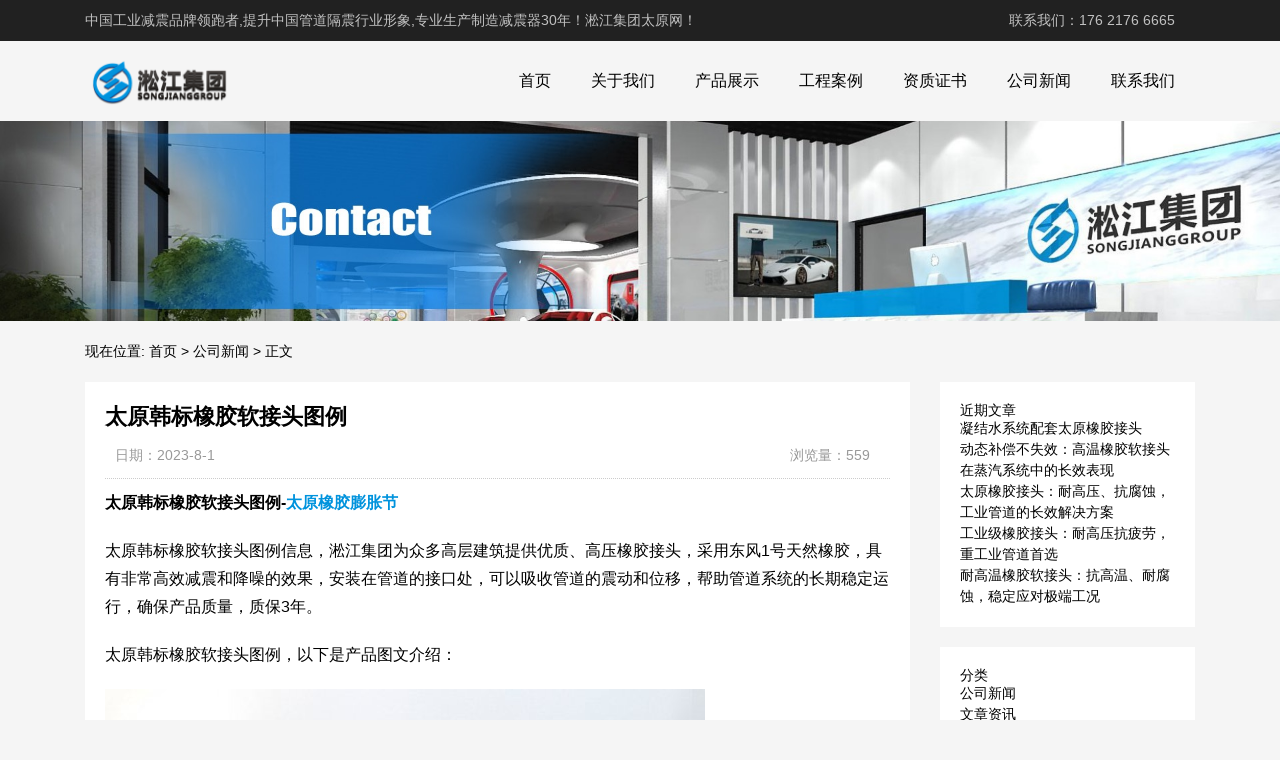

--- FILE ---
content_type: text/html; charset=UTF-8
request_url: http://www.songjiangtaiyuan.com/1482.html
body_size: 10535
content:
<!DOCTYPE html>
<html>
<head>
<link rel="icon" href="http://www.songjiangtaiyuan.com/wp-content/uploads/2023/01/admin-ajax.png" type="image/x-icon" />
<link rel="shortcut icon" href="http://www.songjiangtaiyuan.com/wp-content/uploads/2023/01/admin-ajax.png" type="image/x-icon" />
<meta charset="UTF-8">
<meta name="viewport" content="width=device-width, initial-scale=1">
<meta http-equiv="Cache-Control" content="no-transform" /> 
<meta http-equiv="Cache-Control" content="no-siteapp" />
<meta name="applicable-device" content="pc,mobile">
<meta http-equiv="X-UA-Compatible" content="IE=edge">
<meta name="format-detection" content="telephone=no">
<title>太原韩标橡胶软接头图例 - 淞江集团太原网</title>
<meta name="description" content="太原韩标橡胶软接头图例信息，淞江集团为众多高层建筑提供优质、高压橡胶接头，采用东风1号天然橡胶，具有非常高效减震和降噪的效果，安装在管道的接口处，可以吸收管道的震动和位移，帮助管道系统的长期稳定运行，确保产品质量，质保3年。" />
<meta name="keywords" content="韩标橡胶软接头" />
<meta name='robots' content='max-image-preview:large' />
<link rel="alternate" title="oEmbed (JSON)" type="application/json+oembed" href="http://www.songjiangtaiyuan.com/wp-json/oembed/1.0/embed?url=http%3A%2F%2Fwww.songjiangtaiyuan.com%2F1482.html" />
<link rel="alternate" title="oEmbed (XML)" type="text/xml+oembed" href="http://www.songjiangtaiyuan.com/wp-json/oembed/1.0/embed?url=http%3A%2F%2Fwww.songjiangtaiyuan.com%2F1482.html&#038;format=xml" />
<style id='wp-img-auto-sizes-contain-inline-css' type='text/css'>
img:is([sizes=auto i],[sizes^="auto," i]){contain-intrinsic-size:3000px 1500px}
/*# sourceURL=wp-img-auto-sizes-contain-inline-css */
</style>
<style id='wp-block-library-inline-css' type='text/css'>
:root{--wp-block-synced-color:#7a00df;--wp-block-synced-color--rgb:122,0,223;--wp-bound-block-color:var(--wp-block-synced-color);--wp-editor-canvas-background:#ddd;--wp-admin-theme-color:#007cba;--wp-admin-theme-color--rgb:0,124,186;--wp-admin-theme-color-darker-10:#006ba1;--wp-admin-theme-color-darker-10--rgb:0,107,160.5;--wp-admin-theme-color-darker-20:#005a87;--wp-admin-theme-color-darker-20--rgb:0,90,135;--wp-admin-border-width-focus:2px}@media (min-resolution:192dpi){:root{--wp-admin-border-width-focus:1.5px}}.wp-element-button{cursor:pointer}:root .has-very-light-gray-background-color{background-color:#eee}:root .has-very-dark-gray-background-color{background-color:#313131}:root .has-very-light-gray-color{color:#eee}:root .has-very-dark-gray-color{color:#313131}:root .has-vivid-green-cyan-to-vivid-cyan-blue-gradient-background{background:linear-gradient(135deg,#00d084,#0693e3)}:root .has-purple-crush-gradient-background{background:linear-gradient(135deg,#34e2e4,#4721fb 50%,#ab1dfe)}:root .has-hazy-dawn-gradient-background{background:linear-gradient(135deg,#faaca8,#dad0ec)}:root .has-subdued-olive-gradient-background{background:linear-gradient(135deg,#fafae1,#67a671)}:root .has-atomic-cream-gradient-background{background:linear-gradient(135deg,#fdd79a,#004a59)}:root .has-nightshade-gradient-background{background:linear-gradient(135deg,#330968,#31cdcf)}:root .has-midnight-gradient-background{background:linear-gradient(135deg,#020381,#2874fc)}:root{--wp--preset--font-size--normal:16px;--wp--preset--font-size--huge:42px}.has-regular-font-size{font-size:1em}.has-larger-font-size{font-size:2.625em}.has-normal-font-size{font-size:var(--wp--preset--font-size--normal)}.has-huge-font-size{font-size:var(--wp--preset--font-size--huge)}.has-text-align-center{text-align:center}.has-text-align-left{text-align:left}.has-text-align-right{text-align:right}.has-fit-text{white-space:nowrap!important}#end-resizable-editor-section{display:none}.aligncenter{clear:both}.items-justified-left{justify-content:flex-start}.items-justified-center{justify-content:center}.items-justified-right{justify-content:flex-end}.items-justified-space-between{justify-content:space-between}.screen-reader-text{border:0;clip-path:inset(50%);height:1px;margin:-1px;overflow:hidden;padding:0;position:absolute;width:1px;word-wrap:normal!important}.screen-reader-text:focus{background-color:#ddd;clip-path:none;color:#444;display:block;font-size:1em;height:auto;left:5px;line-height:normal;padding:15px 23px 14px;text-decoration:none;top:5px;width:auto;z-index:100000}html :where(.has-border-color){border-style:solid}html :where([style*=border-top-color]){border-top-style:solid}html :where([style*=border-right-color]){border-right-style:solid}html :where([style*=border-bottom-color]){border-bottom-style:solid}html :where([style*=border-left-color]){border-left-style:solid}html :where([style*=border-width]){border-style:solid}html :where([style*=border-top-width]){border-top-style:solid}html :where([style*=border-right-width]){border-right-style:solid}html :where([style*=border-bottom-width]){border-bottom-style:solid}html :where([style*=border-left-width]){border-left-style:solid}html :where(img[class*=wp-image-]){height:auto;max-width:100%}:where(figure){margin:0 0 1em}html :where(.is-position-sticky){--wp-admin--admin-bar--position-offset:var(--wp-admin--admin-bar--height,0px)}@media screen and (max-width:600px){html :where(.is-position-sticky){--wp-admin--admin-bar--position-offset:0px}}

/*# sourceURL=wp-block-library-inline-css */
</style><style id='wp-block-categories-inline-css' type='text/css'>
.wp-block-categories{box-sizing:border-box}.wp-block-categories.alignleft{margin-right:2em}.wp-block-categories.alignright{margin-left:2em}.wp-block-categories.wp-block-categories-dropdown.aligncenter{text-align:center}.wp-block-categories .wp-block-categories__label{display:block;width:100%}
/*# sourceURL=http://www.songjiangtaiyuan.com/wp-includes/blocks/categories/style.min.css */
</style>
<style id='wp-block-heading-inline-css' type='text/css'>
h1:where(.wp-block-heading).has-background,h2:where(.wp-block-heading).has-background,h3:where(.wp-block-heading).has-background,h4:where(.wp-block-heading).has-background,h5:where(.wp-block-heading).has-background,h6:where(.wp-block-heading).has-background{padding:1.25em 2.375em}h1.has-text-align-left[style*=writing-mode]:where([style*=vertical-lr]),h1.has-text-align-right[style*=writing-mode]:where([style*=vertical-rl]),h2.has-text-align-left[style*=writing-mode]:where([style*=vertical-lr]),h2.has-text-align-right[style*=writing-mode]:where([style*=vertical-rl]),h3.has-text-align-left[style*=writing-mode]:where([style*=vertical-lr]),h3.has-text-align-right[style*=writing-mode]:where([style*=vertical-rl]),h4.has-text-align-left[style*=writing-mode]:where([style*=vertical-lr]),h4.has-text-align-right[style*=writing-mode]:where([style*=vertical-rl]),h5.has-text-align-left[style*=writing-mode]:where([style*=vertical-lr]),h5.has-text-align-right[style*=writing-mode]:where([style*=vertical-rl]),h6.has-text-align-left[style*=writing-mode]:where([style*=vertical-lr]),h6.has-text-align-right[style*=writing-mode]:where([style*=vertical-rl]){rotate:180deg}
/*# sourceURL=http://www.songjiangtaiyuan.com/wp-includes/blocks/heading/style.min.css */
</style>
<style id='wp-block-latest-posts-inline-css' type='text/css'>
.wp-block-latest-posts{box-sizing:border-box}.wp-block-latest-posts.alignleft{margin-right:2em}.wp-block-latest-posts.alignright{margin-left:2em}.wp-block-latest-posts.wp-block-latest-posts__list{list-style:none}.wp-block-latest-posts.wp-block-latest-posts__list li{clear:both;overflow-wrap:break-word}.wp-block-latest-posts.is-grid{display:flex;flex-wrap:wrap}.wp-block-latest-posts.is-grid li{margin:0 1.25em 1.25em 0;width:100%}@media (min-width:600px){.wp-block-latest-posts.columns-2 li{width:calc(50% - .625em)}.wp-block-latest-posts.columns-2 li:nth-child(2n){margin-right:0}.wp-block-latest-posts.columns-3 li{width:calc(33.33333% - .83333em)}.wp-block-latest-posts.columns-3 li:nth-child(3n){margin-right:0}.wp-block-latest-posts.columns-4 li{width:calc(25% - .9375em)}.wp-block-latest-posts.columns-4 li:nth-child(4n){margin-right:0}.wp-block-latest-posts.columns-5 li{width:calc(20% - 1em)}.wp-block-latest-posts.columns-5 li:nth-child(5n){margin-right:0}.wp-block-latest-posts.columns-6 li{width:calc(16.66667% - 1.04167em)}.wp-block-latest-posts.columns-6 li:nth-child(6n){margin-right:0}}:root :where(.wp-block-latest-posts.is-grid){padding:0}:root :where(.wp-block-latest-posts.wp-block-latest-posts__list){padding-left:0}.wp-block-latest-posts__post-author,.wp-block-latest-posts__post-date{display:block;font-size:.8125em}.wp-block-latest-posts__post-excerpt,.wp-block-latest-posts__post-full-content{margin-bottom:1em;margin-top:.5em}.wp-block-latest-posts__featured-image a{display:inline-block}.wp-block-latest-posts__featured-image img{height:auto;max-width:100%;width:auto}.wp-block-latest-posts__featured-image.alignleft{float:left;margin-right:1em}.wp-block-latest-posts__featured-image.alignright{float:right;margin-left:1em}.wp-block-latest-posts__featured-image.aligncenter{margin-bottom:1em;text-align:center}
/*# sourceURL=http://www.songjiangtaiyuan.com/wp-includes/blocks/latest-posts/style.min.css */
</style>
<style id='wp-block-group-inline-css' type='text/css'>
.wp-block-group{box-sizing:border-box}:where(.wp-block-group.wp-block-group-is-layout-constrained){position:relative}
/*# sourceURL=http://www.songjiangtaiyuan.com/wp-includes/blocks/group/style.min.css */
</style>
<style id='global-styles-inline-css' type='text/css'>
:root{--wp--preset--aspect-ratio--square: 1;--wp--preset--aspect-ratio--4-3: 4/3;--wp--preset--aspect-ratio--3-4: 3/4;--wp--preset--aspect-ratio--3-2: 3/2;--wp--preset--aspect-ratio--2-3: 2/3;--wp--preset--aspect-ratio--16-9: 16/9;--wp--preset--aspect-ratio--9-16: 9/16;--wp--preset--color--black: #000000;--wp--preset--color--cyan-bluish-gray: #abb8c3;--wp--preset--color--white: #ffffff;--wp--preset--color--pale-pink: #f78da7;--wp--preset--color--vivid-red: #cf2e2e;--wp--preset--color--luminous-vivid-orange: #ff6900;--wp--preset--color--luminous-vivid-amber: #fcb900;--wp--preset--color--light-green-cyan: #7bdcb5;--wp--preset--color--vivid-green-cyan: #00d084;--wp--preset--color--pale-cyan-blue: #8ed1fc;--wp--preset--color--vivid-cyan-blue: #0693e3;--wp--preset--color--vivid-purple: #9b51e0;--wp--preset--gradient--vivid-cyan-blue-to-vivid-purple: linear-gradient(135deg,rgb(6,147,227) 0%,rgb(155,81,224) 100%);--wp--preset--gradient--light-green-cyan-to-vivid-green-cyan: linear-gradient(135deg,rgb(122,220,180) 0%,rgb(0,208,130) 100%);--wp--preset--gradient--luminous-vivid-amber-to-luminous-vivid-orange: linear-gradient(135deg,rgb(252,185,0) 0%,rgb(255,105,0) 100%);--wp--preset--gradient--luminous-vivid-orange-to-vivid-red: linear-gradient(135deg,rgb(255,105,0) 0%,rgb(207,46,46) 100%);--wp--preset--gradient--very-light-gray-to-cyan-bluish-gray: linear-gradient(135deg,rgb(238,238,238) 0%,rgb(169,184,195) 100%);--wp--preset--gradient--cool-to-warm-spectrum: linear-gradient(135deg,rgb(74,234,220) 0%,rgb(151,120,209) 20%,rgb(207,42,186) 40%,rgb(238,44,130) 60%,rgb(251,105,98) 80%,rgb(254,248,76) 100%);--wp--preset--gradient--blush-light-purple: linear-gradient(135deg,rgb(255,206,236) 0%,rgb(152,150,240) 100%);--wp--preset--gradient--blush-bordeaux: linear-gradient(135deg,rgb(254,205,165) 0%,rgb(254,45,45) 50%,rgb(107,0,62) 100%);--wp--preset--gradient--luminous-dusk: linear-gradient(135deg,rgb(255,203,112) 0%,rgb(199,81,192) 50%,rgb(65,88,208) 100%);--wp--preset--gradient--pale-ocean: linear-gradient(135deg,rgb(255,245,203) 0%,rgb(182,227,212) 50%,rgb(51,167,181) 100%);--wp--preset--gradient--electric-grass: linear-gradient(135deg,rgb(202,248,128) 0%,rgb(113,206,126) 100%);--wp--preset--gradient--midnight: linear-gradient(135deg,rgb(2,3,129) 0%,rgb(40,116,252) 100%);--wp--preset--font-size--small: 13px;--wp--preset--font-size--medium: 20px;--wp--preset--font-size--large: 36px;--wp--preset--font-size--x-large: 42px;--wp--preset--spacing--20: 0.44rem;--wp--preset--spacing--30: 0.67rem;--wp--preset--spacing--40: 1rem;--wp--preset--spacing--50: 1.5rem;--wp--preset--spacing--60: 2.25rem;--wp--preset--spacing--70: 3.38rem;--wp--preset--spacing--80: 5.06rem;--wp--preset--shadow--natural: 6px 6px 9px rgba(0, 0, 0, 0.2);--wp--preset--shadow--deep: 12px 12px 50px rgba(0, 0, 0, 0.4);--wp--preset--shadow--sharp: 6px 6px 0px rgba(0, 0, 0, 0.2);--wp--preset--shadow--outlined: 6px 6px 0px -3px rgb(255, 255, 255), 6px 6px rgb(0, 0, 0);--wp--preset--shadow--crisp: 6px 6px 0px rgb(0, 0, 0);}:where(.is-layout-flex){gap: 0.5em;}:where(.is-layout-grid){gap: 0.5em;}body .is-layout-flex{display: flex;}.is-layout-flex{flex-wrap: wrap;align-items: center;}.is-layout-flex > :is(*, div){margin: 0;}body .is-layout-grid{display: grid;}.is-layout-grid > :is(*, div){margin: 0;}:where(.wp-block-columns.is-layout-flex){gap: 2em;}:where(.wp-block-columns.is-layout-grid){gap: 2em;}:where(.wp-block-post-template.is-layout-flex){gap: 1.25em;}:where(.wp-block-post-template.is-layout-grid){gap: 1.25em;}.has-black-color{color: var(--wp--preset--color--black) !important;}.has-cyan-bluish-gray-color{color: var(--wp--preset--color--cyan-bluish-gray) !important;}.has-white-color{color: var(--wp--preset--color--white) !important;}.has-pale-pink-color{color: var(--wp--preset--color--pale-pink) !important;}.has-vivid-red-color{color: var(--wp--preset--color--vivid-red) !important;}.has-luminous-vivid-orange-color{color: var(--wp--preset--color--luminous-vivid-orange) !important;}.has-luminous-vivid-amber-color{color: var(--wp--preset--color--luminous-vivid-amber) !important;}.has-light-green-cyan-color{color: var(--wp--preset--color--light-green-cyan) !important;}.has-vivid-green-cyan-color{color: var(--wp--preset--color--vivid-green-cyan) !important;}.has-pale-cyan-blue-color{color: var(--wp--preset--color--pale-cyan-blue) !important;}.has-vivid-cyan-blue-color{color: var(--wp--preset--color--vivid-cyan-blue) !important;}.has-vivid-purple-color{color: var(--wp--preset--color--vivid-purple) !important;}.has-black-background-color{background-color: var(--wp--preset--color--black) !important;}.has-cyan-bluish-gray-background-color{background-color: var(--wp--preset--color--cyan-bluish-gray) !important;}.has-white-background-color{background-color: var(--wp--preset--color--white) !important;}.has-pale-pink-background-color{background-color: var(--wp--preset--color--pale-pink) !important;}.has-vivid-red-background-color{background-color: var(--wp--preset--color--vivid-red) !important;}.has-luminous-vivid-orange-background-color{background-color: var(--wp--preset--color--luminous-vivid-orange) !important;}.has-luminous-vivid-amber-background-color{background-color: var(--wp--preset--color--luminous-vivid-amber) !important;}.has-light-green-cyan-background-color{background-color: var(--wp--preset--color--light-green-cyan) !important;}.has-vivid-green-cyan-background-color{background-color: var(--wp--preset--color--vivid-green-cyan) !important;}.has-pale-cyan-blue-background-color{background-color: var(--wp--preset--color--pale-cyan-blue) !important;}.has-vivid-cyan-blue-background-color{background-color: var(--wp--preset--color--vivid-cyan-blue) !important;}.has-vivid-purple-background-color{background-color: var(--wp--preset--color--vivid-purple) !important;}.has-black-border-color{border-color: var(--wp--preset--color--black) !important;}.has-cyan-bluish-gray-border-color{border-color: var(--wp--preset--color--cyan-bluish-gray) !important;}.has-white-border-color{border-color: var(--wp--preset--color--white) !important;}.has-pale-pink-border-color{border-color: var(--wp--preset--color--pale-pink) !important;}.has-vivid-red-border-color{border-color: var(--wp--preset--color--vivid-red) !important;}.has-luminous-vivid-orange-border-color{border-color: var(--wp--preset--color--luminous-vivid-orange) !important;}.has-luminous-vivid-amber-border-color{border-color: var(--wp--preset--color--luminous-vivid-amber) !important;}.has-light-green-cyan-border-color{border-color: var(--wp--preset--color--light-green-cyan) !important;}.has-vivid-green-cyan-border-color{border-color: var(--wp--preset--color--vivid-green-cyan) !important;}.has-pale-cyan-blue-border-color{border-color: var(--wp--preset--color--pale-cyan-blue) !important;}.has-vivid-cyan-blue-border-color{border-color: var(--wp--preset--color--vivid-cyan-blue) !important;}.has-vivid-purple-border-color{border-color: var(--wp--preset--color--vivid-purple) !important;}.has-vivid-cyan-blue-to-vivid-purple-gradient-background{background: var(--wp--preset--gradient--vivid-cyan-blue-to-vivid-purple) !important;}.has-light-green-cyan-to-vivid-green-cyan-gradient-background{background: var(--wp--preset--gradient--light-green-cyan-to-vivid-green-cyan) !important;}.has-luminous-vivid-amber-to-luminous-vivid-orange-gradient-background{background: var(--wp--preset--gradient--luminous-vivid-amber-to-luminous-vivid-orange) !important;}.has-luminous-vivid-orange-to-vivid-red-gradient-background{background: var(--wp--preset--gradient--luminous-vivid-orange-to-vivid-red) !important;}.has-very-light-gray-to-cyan-bluish-gray-gradient-background{background: var(--wp--preset--gradient--very-light-gray-to-cyan-bluish-gray) !important;}.has-cool-to-warm-spectrum-gradient-background{background: var(--wp--preset--gradient--cool-to-warm-spectrum) !important;}.has-blush-light-purple-gradient-background{background: var(--wp--preset--gradient--blush-light-purple) !important;}.has-blush-bordeaux-gradient-background{background: var(--wp--preset--gradient--blush-bordeaux) !important;}.has-luminous-dusk-gradient-background{background: var(--wp--preset--gradient--luminous-dusk) !important;}.has-pale-ocean-gradient-background{background: var(--wp--preset--gradient--pale-ocean) !important;}.has-electric-grass-gradient-background{background: var(--wp--preset--gradient--electric-grass) !important;}.has-midnight-gradient-background{background: var(--wp--preset--gradient--midnight) !important;}.has-small-font-size{font-size: var(--wp--preset--font-size--small) !important;}.has-medium-font-size{font-size: var(--wp--preset--font-size--medium) !important;}.has-large-font-size{font-size: var(--wp--preset--font-size--large) !important;}.has-x-large-font-size{font-size: var(--wp--preset--font-size--x-large) !important;}
/*# sourceURL=global-styles-inline-css */
</style>

<style id='classic-theme-styles-inline-css' type='text/css'>
/*! This file is auto-generated */
.wp-block-button__link{color:#fff;background-color:#32373c;border-radius:9999px;box-shadow:none;text-decoration:none;padding:calc(.667em + 2px) calc(1.333em + 2px);font-size:1.125em}.wp-block-file__button{background:#32373c;color:#fff;text-decoration:none}
/*# sourceURL=/wp-includes/css/classic-themes.min.css */
</style>
<link rel='stylesheet' id='gudengbao-css' href='http://www.songjiangtaiyuan.com/wp-content/themes/xsding.2021.8.2/css/gudengbao.css?ver=6.9' type='text/css' media='all' />
<link rel='stylesheet' id='bootstrap-css' href='http://www.songjiangtaiyuan.com/wp-content/themes/xsding.2021.8.2/css/bootstrap.css?ver=6.9' type='text/css' media='all' />
<link rel='stylesheet' id='layout-css' href='http://www.songjiangtaiyuan.com/wp-content/themes/xsding.2021.8.2/css/layout.css?ver=6.9' type='text/css' media='all' />
<link rel='stylesheet' id='jquery.fancybox-css' href='http://www.songjiangtaiyuan.com/wp-content/themes/xsding.2021.8.2/css/jquery.fancybox.css?ver=6.9' type='text/css' media='all' />
<link rel='stylesheet' id='owl.carousel-css' href='http://www.songjiangtaiyuan.com/wp-content/themes/xsding.2021.8.2/css/owl.carousel.css?ver=6.9' type='text/css' media='all' />
<link rel='stylesheet' id='owl.theme.default-css' href='http://www.songjiangtaiyuan.com/wp-content/themes/xsding.2021.8.2/css/owl.theme.default.css?ver=6.9' type='text/css' media='all' />
<link rel='stylesheet' id='font-awesome-css' href='http://www.songjiangtaiyuan.com/wp-content/themes/xsding.2021.8.2/css/font-awesome.min.css?ver=6.9' type='text/css' media='all' />
<link rel='stylesheet' id='slicknav-css' href='http://www.songjiangtaiyuan.com/wp-content/themes/xsding.2021.8.2/css/slicknav.min.css?ver=6.9' type='text/css' media='all' />
<link rel='stylesheet' id='xs-style-css' href='http://www.songjiangtaiyuan.com/wp-content/themes/xsding.2021.8.2/style.css?ver=6.9' type='text/css' media='all' />
<link rel='stylesheet' id='responsive-css' href='http://www.songjiangtaiyuan.com/wp-content/themes/xsding.2021.8.2/css/responsive.css?ver=6.9' type='text/css' media='all' />
<script type="text/javascript" src="http://www.songjiangtaiyuan.com/wp-includes/js/jquery/jquery.min.js?ver=3.7.1" id="jquery-core-js"></script>
<script type="text/javascript" src="http://www.songjiangtaiyuan.com/wp-includes/js/jquery/jquery-migrate.min.js?ver=3.4.1" id="jquery-migrate-js"></script>
<link rel="https://api.w.org/" href="http://www.songjiangtaiyuan.com/wp-json/" /><link rel="alternate" title="JSON" type="application/json" href="http://www.songjiangtaiyuan.com/wp-json/wp/v2/posts/1482" /><link rel="canonical" href="http://www.songjiangtaiyuan.com/1482.html" />
<style> 
.owl-theme .owl-dots .owl-dot.active span, .owl-theme .owl-dots .owl-dot:hover span {
    background: #1e73be !important;
}
a:hover{
	color:#1e73be !important;
}
.header-menu>ul>li:hover>a{
	background-color:#1e73be !important;
}
.sf-menu ul li:hover {
	background-color:#1e73be !important;
}
.sidebar h3.widget-title{
	background-color: #1e73be !important;
}
.navigation .current {
    background: #1e73be !important;
    border: 1px solid #1e73be !important;
}
.rtbar li a:hover {
    background-color:#1e73be !important;
}
</style>
<script>
    var _hmt = _hmt || [];
    (function() {
      var hm = document.createElement("script");
      hm.src = "https://hm.baidu.com/hm.js?d3106bf64719fcfe219fa3bb5c501341";
      var s = document.getElementsByTagName("script")[0]; 
      s.parentNode.insertBefore(hm, s);
    })();
    </script>
</head>
<body class="wp-singular post-template-default single single-post postid-1482 single-format-standard wp-theme-xsding202182">
<header id="header">
<div class="top-header pt-10 pb-10 d-none d-md-block clearfix">
<div class="container">
<div class="float-left">中国工业减震品牌领跑者,提升中国管道隔震行业形象,专业生产制造减震器30年！淞江集团太原网！</div>
<div class="float-right phone">联系我们：176 2176 6665</div>
</div>
</div>
<div class="btm-header clearfix">
<div class="container">
<div class="header-logo float-left">
<a title="淞江集团太原网" href="http://www.songjiangtaiyuan.com">
<img src="http://www.songjiangtaiyuan.com/wp-content/uploads/2023/01/logo01.png" alt="淞江集团太原网"/>
</a>
</div>
<div class="header-menu float-right">
<ul id="menu-%e6%b7%9e%e6%b1%9f%e9%9b%86%e5%9b%a2" class="header-menu-con sf-menu"><li id="menu-item-702" class="menu-item menu-item-type-post_type menu-item-object-page menu-item-home menu-item-702"><a href="http://www.songjiangtaiyuan.com/">首页</a></li>
<li id="menu-item-709" class="menu-item menu-item-type-post_type menu-item-object-page menu-item-709"><a href="http://www.songjiangtaiyuan.com/about">关于我们</a></li>
<li id="menu-item-704" class="menu-item menu-item-type-taxonomy menu-item-object-products menu-item-has-children menu-item-704"><a href="http://www.songjiangtaiyuan.com/products/cpzs">产品展示</a>
<ul class="sub-menu">
	<li id="menu-item-706" class="menu-item menu-item-type-taxonomy menu-item-object-products menu-item-706"><a href="http://www.songjiangtaiyuan.com/products/xjjt">橡胶接头</a></li>
	<li id="menu-item-707" class="menu-item menu-item-type-taxonomy menu-item-object-products menu-item-707"><a href="http://www.songjiangtaiyuan.com/products/jspzj">金属膨胀节</a></li>
	<li id="menu-item-705" class="menu-item menu-item-type-taxonomy menu-item-object-products menu-item-705"><a href="http://www.songjiangtaiyuan.com/products/thjzq">弹簧减震器</a></li>
</ul>
</li>
<li id="menu-item-710" class="menu-item menu-item-type-taxonomy menu-item-object-products menu-item-has-children menu-item-710"><a href="http://www.songjiangtaiyuan.com/products/case">工程案例</a>
<ul class="sub-menu">
	<li id="menu-item-711" class="menu-item menu-item-type-taxonomy menu-item-object-products menu-item-711"><a href="http://www.songjiangtaiyuan.com/products/morecases">更多案例</a></li>
</ul>
</li>
<li id="menu-item-744" class="menu-item menu-item-type-taxonomy menu-item-object-products menu-item-744"><a href="http://www.songjiangtaiyuan.com/products/qualification">资质证书</a></li>
<li id="menu-item-740" class="menu-item menu-item-type-taxonomy menu-item-object-category current-post-ancestor current-menu-parent current-post-parent menu-item-740"><a href="http://www.songjiangtaiyuan.com/category/gsxw">公司新闻</a></li>
<li id="menu-item-703" class="menu-item menu-item-type-post_type menu-item-object-page menu-item-703"><a href="http://www.songjiangtaiyuan.com/contact">联系我们</a></li>
</ul></div>
<div id="slick-mobile-menu"></div>
</div>
</div>
</header><section id="slider" class="text-center">
<img src="http://www.songjiangtaiyuan.com/wp-content/uploads/2023/05/2.jpg" alt="太原韩标橡胶软接头图例" title="太原韩标橡胶软接头图例">
</section>
<nav  class="crumbs"><div class="container"><div class="con">现在位置: <a itemprop="breadcrumb" href="http://www.songjiangtaiyuan.com">首页</a> > <a itemprop="breadcrumb" href="http://www.songjiangtaiyuan.com/category/gsxw">公司新闻</a> > <span>正文</span></div></div></nav><main id="main">
<div class="container">
<div class="row">
<div class="col-md-9 col-xs-12">
<div class="content">
<article id="post-1482" class="post-1482 post type-post status-publish format-standard hentry category-gsxw">
<div class="single-header">
<h1>太原韩标橡胶软接头图例</h1>
<div class="single-meta">
<span class="time">日期：2023-8-1</span>
<span class="author float-right">浏览量：559</span>
</div>
</div>
<div class="entry-content">
<p><strong>太原韩标橡胶软接头图例-<a target="_blank" href="http://www.songjiangtaiyuan.com">太原橡胶膨胀节</a></strong></p>
<p>太原韩标橡胶软接头图例信息，淞江集团为众多高层建筑提供优质、高压橡胶接头，采用东风1号天然橡胶，具有非常高效减震和降噪的效果，安装在管道的接口处，可以吸收管道的震动和位移，帮助管道系统的长期稳定运行，确保产品质量，质保3年。</p>
<p>太原韩标橡胶软接头图例，以下是产品图文介绍：</p>
<p><img fetchpriority="high" decoding="async" class="alignnone size-full wp-image-1483" src="http://www.songjiangtaiyuan.com/wp-content/uploads/2023/08/1.jpg" alt="太原韩标橡胶软接头图例" title="太原韩标橡胶软接头图例" alt="" width="600" height="429" srcset="http://www.songjiangtaiyuan.com/wp-content/uploads/2023/08/1.jpg 600w, http://www.songjiangtaiyuan.com/wp-content/uploads/2023/08/1-300x215.jpg 300w" sizes="(max-width: 600px) 100vw, 600px" /></p>
<p><img decoding="async" class="alignnone size-full wp-image-1484" src="http://www.songjiangtaiyuan.com/wp-content/uploads/2023/08/2.jpg" alt="太原韩标橡胶软接头图例" title="太原韩标橡胶软接头图例" alt="" width="600" height="400" srcset="http://www.songjiangtaiyuan.com/wp-content/uploads/2023/08/2.jpg 600w, http://www.songjiangtaiyuan.com/wp-content/uploads/2023/08/2-300x200.jpg 300w" sizes="(max-width: 600px) 100vw, 600px" /></p>
<p><img decoding="async" class="alignnone size-full wp-image-1485" src="http://www.songjiangtaiyuan.com/wp-content/uploads/2023/08/3.jpg" alt="太原韩标橡胶软接头图例" title="太原韩标橡胶软接头图例" alt="" width="600" height="400" srcset="http://www.songjiangtaiyuan.com/wp-content/uploads/2023/08/3.jpg 600w, http://www.songjiangtaiyuan.com/wp-content/uploads/2023/08/3-300x200.jpg 300w" sizes="(max-width: 600px) 100vw, 600px" /></p>
<p><img loading="lazy" decoding="async" class="alignnone size-full wp-image-1486" src="http://www.songjiangtaiyuan.com/wp-content/uploads/2023/08/4.jpg" alt="太原韩标橡胶软接头图例" title="太原韩标橡胶软接头图例" alt="" width="600" height="400" srcset="http://www.songjiangtaiyuan.com/wp-content/uploads/2023/08/4.jpg 600w, http://www.songjiangtaiyuan.com/wp-content/uploads/2023/08/4-300x200.jpg 300w" sizes="auto, (max-width: 600px) 100vw, 600px" /></p>
<p>太原韩标橡胶软接头图例，氯丁橡胶又称氯丁二烯橡胶，是以氯丁二烯为主要原料进行聚合生成的弹性体。氯丁橡胶均以乳液聚合法生产，生产工艺流程多为单幅间歇聚合。聚合温度多控制在40℃～60℃，转化率则在90%左右。聚合温度、终转化率过高或聚合过程中进入空气（氧气）均会导致产品质量下降。</p>
<p>太原韩标橡胶软接头图例，橡胶软接头零部件加工、装配和调试等因素的影响，配合面接触面积较小，而许用的扭矩较大。橡胶软接头在运行过程中，橡胶软接头表面的凹凸部分相互嵌合摩擦，磨落下来的金属碎屑，又作为磨料，继续参与摩擦，更加速了橡胶软接头配合表面的磨损。设计方案应考虑到管路上橡胶软接头造成的额外力。</p>
<p><img loading="lazy" decoding="async" class="alignnone size-full wp-image-1487" src="http://www.songjiangtaiyuan.com/wp-content/uploads/2023/08/64.jpg" alt="太原韩标橡胶软接头图例" title="太原韩标橡胶软接头图例" alt="" width="600" height="450" srcset="http://www.songjiangtaiyuan.com/wp-content/uploads/2023/08/64.jpg 600w, http://www.songjiangtaiyuan.com/wp-content/uploads/2023/08/64-300x225.jpg 300w" sizes="auto, (max-width: 600px) 100vw, 600px" /></p>
<p><img loading="lazy" decoding="async" class="alignnone size-full wp-image-1488" src="http://www.songjiangtaiyuan.com/wp-content/uploads/2023/08/65.jpg" alt="太原韩标橡胶软接头图例" title="太原韩标橡胶软接头图例" alt="" width="600" height="450" srcset="http://www.songjiangtaiyuan.com/wp-content/uploads/2023/08/65.jpg 600w, http://www.songjiangtaiyuan.com/wp-content/uploads/2023/08/65-300x225.jpg 300w" sizes="auto, (max-width: 600px) 100vw, 600px" /></p>
<p><img loading="lazy" decoding="async" class="alignnone size-full wp-image-1489" src="http://www.songjiangtaiyuan.com/wp-content/uploads/2023/08/66.jpg" alt="太原韩标橡胶软接头图例" title="太原韩标橡胶软接头图例" alt="" width="600" height="450" srcset="http://www.songjiangtaiyuan.com/wp-content/uploads/2023/08/66.jpg 600w, http://www.songjiangtaiyuan.com/wp-content/uploads/2023/08/66-300x225.jpg 300w" sizes="auto, (max-width: 600px) 100vw, 600px" /></p>
<p><img loading="lazy" decoding="async" class="alignnone size-full wp-image-1490" src="http://www.songjiangtaiyuan.com/wp-content/uploads/2023/08/68.jpg" alt="太原韩标橡胶软接头图例" title="太原韩标橡胶软接头图例" alt="" width="600" height="450" srcset="http://www.songjiangtaiyuan.com/wp-content/uploads/2023/08/68.jpg 600w, http://www.songjiangtaiyuan.com/wp-content/uploads/2023/08/68-300x225.jpg 300w" sizes="auto, (max-width: 600px) 100vw, 600px" /></p>
<p>应用领域：太原韩标橡胶软接头图例，根据系统工作原理，您可对所有回路依次进行编号。如果个执行元件编号为0，则与其相关的控制元件标识符则为1。如果与执行元件伸出相对应的元件标识符为偶数，则与执行元件回缩相对应的元件标识符则为奇数。 不仅应对液压回路进行编号，也应对实际设备进行编号，以便发现系统故障。</p>
<p>相关链接：<a target="_blank" href="http://www.songjiangtaiyuan.com/1482.html"><strong>太原韩标橡胶软接头图例</strong></a></p>
 
</div>
</article>
<nav id="nav-single" class="clearfix">
<div class="nav-previous">上一篇: <a href="http://www.songjiangtaiyuan.com/1481.html" rel="prev">太原内衬四氟橡胶钢丝软连接材质</a></div>
<div class="nav-next">下一篇: <a href="http://www.songjiangtaiyuan.com/1491.html" rel="next">太原304橡胶软连接图片</a></div>
<div class="nav-next"><p>本文链接: <a href="http://www.songjiangtaiyuan.com/1482.html" title="太原韩标橡胶软接头图例">http://www.songjiangtaiyuan.com/1482.html</a></p></div>
</nav>
</div>
</div>
<div class="col-md-3 d-none d-md-block">
<div class="sidebar">
<aside id="block-3" class="widget widget_block">
<div class="wp-block-group"><div class="wp-block-group__inner-container is-layout-flow wp-block-group-is-layout-flow">
<h2 class="wp-block-heading">近期文章</h2>


<ul class="wp-block-latest-posts__list wp-block-latest-posts"><li><a class="wp-block-latest-posts__post-title" href="http://www.songjiangtaiyuan.com/1640.html">凝结水系统配套太原橡胶接头</a></li>
<li><a class="wp-block-latest-posts__post-title" href="http://www.songjiangtaiyuan.com/1638.html">动态补偿不失效：高温橡胶软接头在蒸汽系统中的长效表现</a></li>
<li><a class="wp-block-latest-posts__post-title" href="http://www.songjiangtaiyuan.com/1636.html">太原橡胶接头：耐高压、抗腐蚀，工业管道的长效解决方案</a></li>
<li><a class="wp-block-latest-posts__post-title" href="http://www.songjiangtaiyuan.com/1633.html">工业级橡胶接头：耐高压抗疲劳，重工业管道首选</a></li>
<li><a class="wp-block-latest-posts__post-title" href="http://www.songjiangtaiyuan.com/1631.html">耐高温橡胶软接头：抗高温、耐腐蚀，稳定应对极端工况</a></li>
</ul></div></div>
</aside><aside id="block-6" class="widget widget_block">
<div class="wp-block-group"><div class="wp-block-group__inner-container is-layout-flow wp-block-group-is-layout-flow">
<h2 class="wp-block-heading">分类</h2>


<ul class="wp-block-categories-list wp-block-categories">	<li class="cat-item cat-item-12"><a href="http://www.songjiangtaiyuan.com/category/gsxw">公司新闻</a>
</li>
	<li class="cat-item cat-item-1"><a href="http://www.songjiangtaiyuan.com/category/article">文章资讯</a>
</li>
	<li class="cat-item cat-item-7"><a href="http://www.songjiangtaiyuan.com/category/daily">日常发货</a>
</li>
	<li class="cat-item cat-item-9"><a href="http://www.songjiangtaiyuan.com/category/daily/hotnews">热点新闻</a>
</li>
	<li class="cat-item cat-item-8"><a href="http://www.songjiangtaiyuan.com/category/daily/industry">行业新闻</a>
</li>
</ul></div></div>
</aside></div>
</div>
</div>
<div class="contentr">
<div class="iproduct bg-white pt-20 pl-20 pr-20">
    <h3><b>相关产品            </b></h3>
    <div class="pro-con">
        <ul class="row">
                                                <li class="col-md-3 col-6 mb-20">
                        <a href="http://www.songjiangtaiyuan.com/product/1257.html" title="太原加强型单球橡胶软接头">
                            <img src="http://www.songjiangtaiyuan.com/wp-content/themes/xsding.2021.8.2/timthumb.php?src=http://www.songjiangtaiyuan.com/wp-content/uploads/2023/03/1-20.jpg&h=300&w=400&zc=1" alt="太原加强型单球橡胶软接头" />
                            <p>太原加强型单球橡胶软接头</p>
                        </a>
                    </li>
                                    <li class="col-md-3 col-6 mb-20">
                        <a href="http://www.songjiangtaiyuan.com/product/1193.html" title="太原UNI 2277-67 PN10 意大利标准橡胶膨胀节">
                            <img src="http://www.songjiangtaiyuan.com/wp-content/themes/xsding.2021.8.2/timthumb.php?src=http://www.songjiangtaiyuan.com/wp-content/uploads/2023/03/1-14.jpg&h=300&w=400&zc=1" alt="太原UNI 2277-67 PN10 意大利标准橡胶膨胀节" />
                            <p>太原UNI 2277-67 PN10 意大利标准橡胶膨胀节</p>
                        </a>
                    </li>
                                    <li class="col-md-3 col-6 mb-20">
                        <a href="http://www.songjiangtaiyuan.com/product/1183.html" title="太原【DIN】DN125单球德标橡胶膨胀节">
                            <img src="http://www.songjiangtaiyuan.com/wp-content/themes/xsding.2021.8.2/timthumb.php?src=http://www.songjiangtaiyuan.com/wp-content/uploads/2023/03/1-13.jpg&h=300&w=400&zc=1" alt="太原【DIN】DN125单球德标橡胶膨胀节" />
                            <p>太原【DIN】DN125单球德标橡胶膨胀节</p>
                        </a>
                    </li>
                                    <li class="col-md-3 col-6 mb-20">
                        <a href="http://www.songjiangtaiyuan.com/product/692.html" title="太原KST-F型 双球体橡胶接头">
                            <img src="http://www.songjiangtaiyuan.com/wp-content/themes/xsding.2021.8.2/timthumb.php?src=http://www.songjiangtaiyuan.com/wp-content/uploads/2022/07/1.jpg&h=300&w=400&zc=1" alt="太原KST-F型 双球体橡胶接头" />
                            <p>太原KST-F型 双球体橡胶接头</p>
                        </a>
                    </li>
                                    </ul>
    </div>
</div>




<div class="iproduct bg-white pt-20 pl-20 pr-20">
    <h3><b>相关案例            </b></h3>
    <div class="pro-con">
        <ul class="row">
                                                <li class="col-md-3 col-6 mb-20">
                        <a href="http://www.songjiangtaiyuan.com/product/30.html" title="{无锡宏建设备}配套DN65橡胶接头合同">
                            <img src="http://www.songjiangtaiyuan.com/wp-content/themes/xsding.2021.8.2/timthumb.php?src=/uploads/allimg/190216/1-1Z216120042323.jpg&h=300&w=400&zc=1" alt="{无锡宏建设备}配套DN65橡胶接头合同" />
                            <p>{无锡宏建设备}配套DN65橡胶接头合同</p>
                        </a>
                    </li>
                                    <li class="col-md-3 col-6 mb-20">
                        <a href="http://www.songjiangtaiyuan.com/product/101.html" title="【上海大众汽车变速箱维修项目】DN200橡胶接头合同">
                            <img src="http://www.songjiangtaiyuan.com/wp-content/themes/xsding.2021.8.2/timthumb.php?src=/uploads/allimg/190314/161Q31955-0.jpg&h=300&w=400&zc=1" alt="【上海大众汽车变速箱维修项目】DN200橡胶接头合同" />
                            <p>【上海大众汽车变速箱维修项目】DN200橡胶接头合同</p>
                        </a>
                    </li>
                                    <li class="col-md-3 col-6 mb-20">
                        <a href="http://www.songjiangtaiyuan.com/product/100.html" title="【瑞斯丽酒店安康项目】弹簧减震器合同">
                            <img src="http://www.songjiangtaiyuan.com/wp-content/themes/xsding.2021.8.2/timthumb.php?src=/uploads/allimg/190314/161F0D12-0.jpg&h=300&w=400&zc=1" alt="【瑞斯丽酒店安康项目】弹簧减震器合同" />
                            <p>【瑞斯丽酒店安康项目】弹簧减震器合同</p>
                        </a>
                    </li>
                                    <li class="col-md-3 col-6 mb-20">
                        <a href="http://www.songjiangtaiyuan.com/product/31.html" title="{中国中铁工程}配套DN80耐油橡胶接头合同">
                            <img src="http://www.songjiangtaiyuan.com/wp-content/themes/xsding.2021.8.2/timthumb.php?src=/uploads/allimg/190216/1-1Z2161325011N.jpg&h=300&w=400&zc=1" alt="{中国中铁工程}配套DN80耐油橡胶接头合同" />
                            <p>{中国中铁工程}配套DN80耐油橡胶接头合同</p>
                        </a>
                    </li>
                                    </ul>
    </div>
</div>
</div>
	</div>
</main>
<section id="footer" class="mt-30">
<div class="footer-top clearfix mb-20">
<div class="container">
<div class="footer-menu text-center">
<ul id="menu-%e5%ba%95%e9%83%a8%e8%8f%9c%e5%8d%95" class="footer-menu-con"><li id="menu-item-728" class="menu-item menu-item-type-post_type menu-item-object-page menu-item-home menu-item-728"><a href="http://www.songjiangtaiyuan.com/">首页</a></li>
<li id="menu-item-729" class="menu-item menu-item-type-post_type menu-item-object-page menu-item-729"><a href="http://www.songjiangtaiyuan.com/about">关于我们</a></li>
<li id="menu-item-732" class="menu-item menu-item-type-taxonomy menu-item-object-products menu-item-732"><a href="http://www.songjiangtaiyuan.com/products/xjjt">橡胶接头</a></li>
<li id="menu-item-733" class="menu-item menu-item-type-taxonomy menu-item-object-products menu-item-733"><a href="http://www.songjiangtaiyuan.com/products/thjzq">弹簧减震器</a></li>
<li id="menu-item-734" class="menu-item menu-item-type-taxonomy menu-item-object-products menu-item-734"><a href="http://www.songjiangtaiyuan.com/products/jspzj">金属膨胀节</a></li>
<li id="menu-item-731" class="menu-item menu-item-type-taxonomy menu-item-object-products menu-item-731"><a href="http://www.songjiangtaiyuan.com/products/case">工程案例</a></li>
<li id="menu-item-735" class="menu-item menu-item-type-taxonomy menu-item-object-category current-post-ancestor current-menu-parent current-post-parent menu-item-735"><a href="http://www.songjiangtaiyuan.com/category/gsxw">公司新闻</a></li>
<li id="menu-item-730" class="menu-item menu-item-type-post_type menu-item-object-page menu-item-730"><a href="http://www.songjiangtaiyuan.com/contact">联系我们</a></li>
</ul></div>
</div>
</div>
<div class="footer-btm clearfix">
<div class="container">
<div class="float-left footer-info">
<p>上海淞江减震器集团有限公司专业制造橡胶接头，橡胶膨胀节，金属软管，波纹补偿器，弹簧减震器，橡胶减震器实体厂家</p>
<p>Copyright © 2026 <a href="http://www.songjiangtaiyuan.com">淞江集团太原网</a> 版权所有&nbsp;&nbsp;<a target="_blank" href="https://beian.miit.gov.cn" rel="nofollow">沪ICP备16019907号-22</a>
&nbsp;|&nbsp;&nbsp;<a href="http://www.songjiangtaiyuan.com/sitemap.xml" target="_blank">网站地图</a>
&nbsp;</p>
</div>
<div class="social float-right d-none d-md-block">
<div class="weixin">
<img src="http://www.songjiangtaiyuan.com/wp-content/uploads/2023/01/songjiangtaiyuan.com_2023-01-06_03-57-15.jpg" alt="淞江集团太原网微信咨询" title="淞江集团太原网微信扫一扫">
</div> 
<p>扫码咨询<br></p>
<p class="one">关注我们</p>
<style> 
.one{
    width: 300px;
}
</style>
</div>
</div>
</div>
</section>
<script type="speculationrules">
{"prefetch":[{"source":"document","where":{"and":[{"href_matches":"/*"},{"not":{"href_matches":["/wp-*.php","/wp-admin/*","/wp-content/uploads/*","/wp-content/*","/wp-content/plugins/*","/wp-content/themes/xsding.2021.8.2/*","/*\\?(.+)"]}},{"not":{"selector_matches":"a[rel~=\"nofollow\"]"}},{"not":{"selector_matches":".no-prefetch, .no-prefetch a"}}]},"eagerness":"conservative"}]}
</script>
<script type="text/javascript" src="http://www.songjiangtaiyuan.com/wp-content/themes/xsding.2021.8.2/js/bootstrap.js?ver=6.9" id="bootstrap-js"></script>
<script type="text/javascript" src="http://www.songjiangtaiyuan.com/wp-content/themes/xsding.2021.8.2/js/superfish.js?ver=6.9" id="superfish-js"></script>
<script type="text/javascript" src="http://www.songjiangtaiyuan.com/wp-content/themes/xsding.2021.8.2/js/jquery.slicknav.js?ver=6.9" id="slicknav-js"></script>
<script type="text/javascript" src="http://www.songjiangtaiyuan.com/wp-content/themes/xsding.2021.8.2/js/modernizr.js?ver=6.9" id="modernizr-js"></script>
<script type="text/javascript" src="http://www.songjiangtaiyuan.com/wp-content/themes/xsding.2021.8.2/js/html5.js?ver=6.9" id="html5-js"></script>
<script type="text/javascript" src="http://www.songjiangtaiyuan.com/wp-content/themes/xsding.2021.8.2/js/owl.carousel.js?ver=6.9" id="carousel-js"></script>
<script type="text/javascript" src="http://www.songjiangtaiyuan.com/wp-content/themes/xsding.2021.8.2/js/jquery.fancybox.js?ver=6.9" id="fancybox-js"></script>
<script type="text/javascript" src="http://www.songjiangtaiyuan.com/wp-content/themes/xsding.2021.8.2/js/xs.js?ver=6.9" id="xs-js"></script>
<div class="rtbar"> 
<ul> 
<li class="rtbar1" style="left: 0px;"> <a href="tel:176 2176 6665"  rel="nofollow"> <i class="fa fa-phone"></i>176 2176 6665</a> </li> 
<li class="rtbar2"> <a href="tencent://message/?uin=2194425292&amp;Menu=yes" rel="nofollow" ><i class="fa fa-qq"></i>QQ咨询</a> </li> 
<li class="rtbar3"> <a href="javascript:void(0)"><i class="fa fa-wechat"></i>客服微信</a>  
<div class="wbox"><img src="http://www.songjiangtaiyuan.com/wp-content/uploads/2023/01/songjiangtaiyuan.com_2023-01-06_03-57-15.jpg"></div>
</li> 
<li class="rtbar4 gotop"> <a href="javascript:void(0)"> <i class="fa fa-chevron-up"></i></a></li> 
</ul> 
</div>
<div class="apply">
<a href="tel:176 2176 6665" title="Make a call" rel="nofollow" class="bm-phone"> 
<i class="fa fa-phone" aria-hidden="true"></i>176 2176 6665</a>
<a href="sms:176 2176 6665" title="Send SMS" rel="nofollow" class="bm-form"> 
<i class="fa fa-user-circle-o" aria-hidden="true"></i>Send SMS</a>
</div>
</body>
</html>